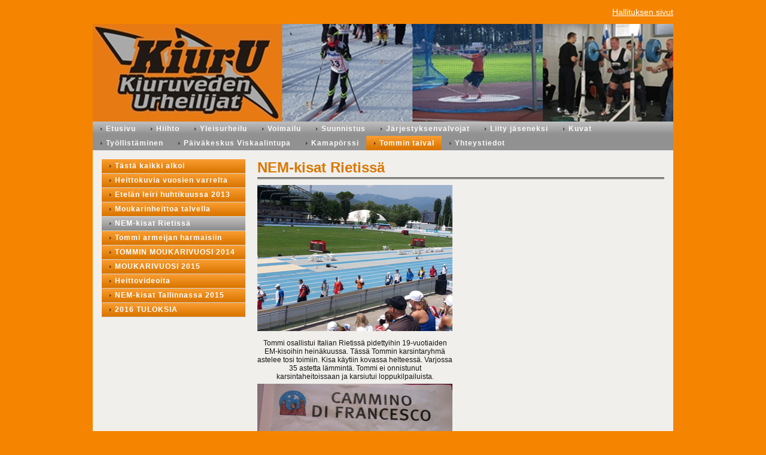

--- FILE ---
content_type: text/html; charset=utf-8
request_url: https://kiuruvedenurheilijat.sporttisaitti.com/tommin-taival/nem-kisat-rietissa/
body_size: 3013
content:
<!DOCTYPE html>
<html class="no-js" dir="ltr" lang="fi">
<head><meta http-equiv="Content-Type" content="text/html; charset=utf-8"/><script src="https://d4-assets.s3.eu-north-1.amazonaws.com/public-page/js/jquery.min.js?R=1767874776"></script>
	<!--[if lt IE 7]><script src="https://d4-assets.s3.eu-north-1.amazonaws.com/public-page/js/d4supersleight.min.js?R=1767874776"></script><![endif]-->
	<!--[if IE ]><script src="https://d4-assets.s3.eu-north-1.amazonaws.com/public-page/js/jsc.min.js?R=1767874776"></script><![endif]--><link type="text/css" rel="stylesheet" href="/@Style/@nc1463652475@256356-rwd"/><script src="https://d4-assets.s3.eu-north-1.amazonaws.com/public-page/js/d4.min.js?R=1767874776"></script><title>NEM-kisat Rietissä  - KIURUVEDEN URHEILIJAT</title>
	
	
	<link rel="stylesheet" href="https://d4-assets.s3.eu-north-1.amazonaws.com/public-page/gallery/gallery.css?R=1767874776"><script src="https://d4-assets.s3.eu-north-1.amazonaws.com/public-page/gallery/jquery.colorbox-min.js?R=1767874776"></script><script src="https://d4-assets.s3.eu-north-1.amazonaws.com/public-page/gallery/d4colorbox.min.js?R=1767874776"></script><link rel="stylesheet" href="https://d4-assets.s3.eu-north-1.amazonaws.com/public-page/gallery/theme1/colorbox.css?R=1767874776">
	<meta name="viewport" content="width=device-width, user-scalable=yes"> 
        <script>
        d4lang.CONTENT = d4lang.CONTENT || {};
	    d4lang.CONTENT.rwd_menu_title   = 'Valikko';
        d4lang.CONTENT.rwd_scroll_hint  = 'Tarkastele taulukkoa vierittämällä oikealle ja vasemmalle.';</script><link rel="canonical" href="https://kiuruvedenurheilijat.sporttisaitti.com/tommin-taival/nem-kisat-rietissa/"></head>
<!--[if lt IE 7]> <body class="no-js ie6 ie6-9 "> <![endif]-->
<!--[if IE 7]>    <body class="no-js ie7 ie6-9 "> <![endif]-->
<!--[if IE 8]>    <body class="no-js ie8 ie6-9 "> <![endif]-->
<!--[if IE 9]>    <body class="no-js ie9 ie6-9 "> <![endif]-->
<!--[if gt IE 9]><!--> <body class="no-js modern "> <!--<![endif]-->
	<!-- noindex --><a href="#alku" class="alkuun" title="Sisällön alkuun"></a><div id="main" ><div id="room-menu" style="overflow: hidden; min-height: 40px; line-height: 40px;"><div id="room-menu-links" style="text-align: right; float: right; height: 40px;">
			<form action="#"><a class="rooms" href="/hallituksen-sivut/" tabindex="6" >Hallituksen sivut</a></form>	
			
		</div>
		<div style="float: left;height: 40px;"></div>		
	</div>
	
  
  <div id="header">
		<a href="/"><div class="Hd" id="Hd"><div class="text text1"></div>
	<div class="text text2"></div>
	<div class="text text3"></div>
</div></a></div><div id="topmenu">
		<table class="topmenucontainer">
	<tr>
		<td><ul class="level1-container">
	<li class=" menu-page-1 level1 level1-first  parent"><a href="/" class=" menu-page-1 level1 level1-first  "
		style="padding-left: 12px;"><span>Etusivu</span></a></li>
	<li class=" menu-page-254355 level1  "><a href="/hiihto/" class=" menu-page-254355 level1  "
		style="padding-left: 12px;"><span>Hiihto</span></a></li>
	<li class=" menu-page-255627 level1  "><a href="/yleisurheilu/" class=" menu-page-255627 level1  "
		style="padding-left: 12px;"><span>Yleisurheilu</span></a></li>
	<li class=" menu-page-255459 level1  "><a href="/voimailu/" class=" menu-page-255459 level1  "
		style="padding-left: 12px;"><span>Voimailu</span></a></li>
	<li class=" menu-page-511180 level1  "><a href="/suunnistus/" class=" menu-page-511180 level1  "
		style="padding-left: 12px;"><span>Suunnistus</span></a></li>
	<li class=" menu-page-260494 level1  "><a href="/jarjestyksenvalvojat/" class=" menu-page-260494 level1  "
		style="padding-left: 12px;"><span>Järjestyksenvalvojat</span></a></li>
	<li class=" menu-page-259152 level1  "><a href="/liity-jaseneksi/" class=" menu-page-259152 level1  "
		style="padding-left: 12px;"><span>Liity jäseneksi</span></a></li>
	<li class=" menu-page-255029 level1  "><a href="/kuvat/" class=" menu-page-255029 level1  "
		style="padding-left: 12px;"><span>Kuvat</span></a></li>
	<li class=" menu-page-255439 level1  "><a href="/tyollistaminen/" class=" menu-page-255439 level1  "
		style="padding-left: 12px;"><span>Työllistäminen</span></a></li>
	<li class=" menu-page-1231475 level1  "><a href="/paivakeskus-viskaalintupa/" class=" menu-page-1231475 level1  "
		style="padding-left: 12px;"><span>Päiväkeskus Viskaalintupa</span></a></li>
	<li class=" menu-page-254899 level1  "><a href="/kamaporssi/" class=" menu-page-254899 level1  "
		style="padding-left: 12px;"><span>Kamapörssi</span></a></li>
	<li class=" menu-page-255809 level1 level1-onpath  "><a href="/tommin-taival/" class=" menu-page-255809 level1 level1-onpath  "
		style="padding-left: 12px;"><span>Tommin taival</span></a></li>
	<li class=" menu-page-255600 level1 level1-last  "><a href="/yhteystiedot/" class=" menu-page-255600 level1 level1-last  "
		style="padding-left: 12px;"><span>Yhteystiedot</span></a></li></ul>
</td>
	</tr>
	</table>
	</div><div id="content">
		<div id="container">
		<div id="content-main"><h1 class="pageTitle">NEM-kisat Rietissä </h1><div class="zone" id="zone-top"></div>

			
			<div id="content-middle"><div class="zone zone-_main-stuff" id="zone-_main"><div class="token token-Content" id="token-255893"><a class="anchor" name="anchor-255893"></a><!-- index --><div class="content-container" id="content-container-255894"><script type="text/javascript"><!--
	$(function() {
		d4initColorbox(255893, 1300, 800);
	});
	//--></script>

	<table class="contentImageArea" style="float: left;margin: 0 20px 15px 0;">
	<tr><td class="captionModel2" style="width:326px;"><img src="/@Bin/2831868/K%c3%a4nnyk%c3%a4st%c3%a4%20hein%c3%a4kuu%20052.jpeg" width="326" height="244" style="margin: 0 0 5px 0;" alt="" data-caption="Tommi osallistui Italian Rietissä pidettyihin 19-vuotiaiden EM-kisoihin heinäkuussa. Tässä Tommin karsintaryhmä astelee tosi toimiin. Kisa käytiin kovassa helteessä. Varjossa 35 astetta lämmintä. Tommi ei onnistunut karsintaheitoissaan ja karsiutui loppukilpailuista. <br/>"/><div class="caption" style="width: 326px; text-align: center; padding-top: 5px; padding-bottom: 5px;">Tommi osallistui Italian Rietissä pidettyihin 19-vuotiaiden EM-kisoihin heinäkuussa. Tässä Tommin karsintaryhmä astelee tosi toimiin. Kisa käytiin kovassa helteessä. Varjossa 35 astetta lämmintä. Tommi ei onnistunut karsintaheitoissaan ja karsiutui loppukilpailuista. <br/></div></td></tr>
	<tr><td class="captionModel2" style="width:326px;"><img src="/@Bin/2828021/KIRJAAN%20006.jpeg" width="326" height="244" style="margin: 0 0 5px 0;" alt="" data-caption=""/></td></tr>
	<tr><td class="captionModel2" style="width:326px;"><img src="/@Bin/2799515/K%c3%a4nnyk%c3%a4st%c3%a4%20hein%c3%a4kuu%20056.jpeg" width="326" height="244" style="margin: 0 0 5px 0;" alt="" data-caption="Heitto oli teknisesti hyvä, mutta tehot hävisivät helteeseen ja jännityksen mukanaan tuomaan liika yrittämiseen.<br/>Kisasta Tommi sai kuitenkin aimo annoksen kokemusta ja oppia seuraavia suuria kisoja varten. "/><div class="caption" style="width: 326px; text-align: center; padding-top: 5px; padding-bottom: 5px;">Heitto oli teknisesti hyvä, mutta tehot hävisivät helteeseen ja jännityksen mukanaan tuomaan liika yrittämiseen.<br/>Kisasta Tommi sai kuitenkin aimo annoksen kokemusta ja oppia seuraavia suuria kisoja varten. </div></td></tr>
</table><div id="content-text-255894"><p>&nbsp;</p>
</div></div><div style="clear: both; height: 1px;"></div>
<!-- noindex --></div></div>
			</div></div><div id="content-left">
			
			
			

			<div class="sidemenucontainer"><ul class="level1-container">
	<li class=" menu-page-255901 level1 level1-first  "><a href="/tommin-taival/tasta-kaikki-alkoi/" class=" menu-page-255901 level1 level1-first  "
		style="padding-left: 12px;"><span>Tästä kaikki alkoi</span></a></li>
	<li class=" menu-page-255837 level1  "><a href="/tommin-taival/heittokuvia-vuosien-varrelta/" class=" menu-page-255837 level1  "
		style="padding-left: 12px;"><span>Heittokuvia vuosien varrelta</span></a></li>
	<li class=" menu-page-255818 level1  "><a href="/tommin-taival/etelan-leiri-huhtikuussa-2013/" class=" menu-page-255818 level1  "
		style="padding-left: 12px;"><span>Etelän leiri huhtikuussa 2013</span></a></li>
	<li class=" menu-page-255866 level1  "><a href="/tommin-taival/moukarinheittoa-talvella/" class=" menu-page-255866 level1  "
		style="padding-left: 12px;"><span>Moukarinheittoa talvella</span></a></li>
	<li class=" menu-page-255892 level1 level1-onpath level1-here  here"><a href="/tommin-taival/nem-kisat-rietissa/" class=" menu-page-255892 level1 level1-onpath level1-here  here"
		style="padding-left: 12px;"><span>NEM-kisat Rietissä </span></a></li>
	<li class=" menu-page-255906 level1  "><a href="/tommin-taival/tommi-armeijan-harmaisiin/" class=" menu-page-255906 level1  "
		style="padding-left: 12px;"><span>Tommi armeijan harmaisiin</span></a></li>
	<li class=" menu-page-255911 level1  "><a href="/tommin-taival/tommin-moukarivuosi-2014/" class=" menu-page-255911 level1  "
		style="padding-left: 12px;"><span>TOMMIN MOUKARIVUOSI 2014</span></a></li>
	<li class=" menu-page-255887 level1  "><a href="/tommin-taival/moukarivuosi-2015/" class=" menu-page-255887 level1  "
		style="padding-left: 12px;"><span>MOUKARIVUOSI 2015</span></a></li>
	<li class=" menu-page-265569 level1  "><a href="/tommin-taival/heittovideoita/" class=" menu-page-265569 level1  "
		style="padding-left: 12px;"><span>Heittovideoita</span></a></li>
	<li class=" menu-page-276590 level1  "><a href="/tommin-taival/nem-kisat-tallinnassa-2015/" class=" menu-page-276590 level1  "
		style="padding-left: 12px;"><span>NEM-kisat Tallinnassa 2015</span></a></li>
	<li class=" menu-page-495747 level1 level1-last  "><a href="/tommin-taival/2016-tuloksia/" class=" menu-page-495747 level1 level1-last  "
		style="padding-left: 12px;"><span>2016 TULOKSIA</span></a></li></ul>
</div><div class="zone" id="zone-left"></div>

		</div><hr class="clear"/>
		
		<div>
			<div class="zone" id="zone-bottom"></div>
		</div>
		
		</div>
	</div><div id="footer">
		<div class="Ft"><div class="text text1"></div><div class="row2"><div class="optinet">
					<div>
						<a href="http://www.yhdistysavain.fi/" target="_blank">Tehty Yhdistysavaimella</a>
						</div></div><div class="copyright"><a class="loginlink" rel="nofollow" href="https://kiuruvedenurheilijat.sporttisaitti.com/@login?GOTO=/tommin-taival/nem-kisat-rietissa/">&copy;</a> 2026 KIURUVEDEN URHEILIJAT</div><div class="text text2"> Kiurukatu 3, 74700 Kiuruvesi      sposti:kiuruveden.urheilijat@hotmail.com</div></div><div class="text text3"></div></div>
	</div></div>
<script >
	  	(function(i,s,o,g,r,a,m){i['GoogleAnalyticsObject']=r;i[r]=i[r]||function(){
		(i[r].q=i[r].q||[]).push(arguments)},i[r].l=1*new Date();a=s.createElement(o),
		m=s.getElementsByTagName(o)[0];a.async=1;a.src=g;m.parentNode.insertBefore(a,m)
		})(window,document,'script','//www.google-analytics.com/analytics.js','ga');
		ga('create', 'UA-119886752-1', 'auto');
		ga('send', 'pageview');
		</script></body>
</html>

--- FILE ---
content_type: text/plain
request_url: https://www.google-analytics.com/j/collect?v=1&_v=j102&a=1629632238&t=pageview&_s=1&dl=https%3A%2F%2Fkiuruvedenurheilijat.sporttisaitti.com%2Ftommin-taival%2Fnem-kisat-rietissa%2F&ul=en-us%40posix&dt=NEM-kisat%20Rietiss%C3%A4%20-%20KIURUVEDEN%20URHEILIJAT&sr=1280x720&vp=1280x720&_u=IEBAAEABAAAAACAAI~&jid=1848036070&gjid=1844340165&cid=1657831128.1768086019&tid=UA-119886752-1&_gid=1956568971.1768086019&_r=1&_slc=1&z=311639410
body_size: -458
content:
2,cG-YXBWXBGM1H